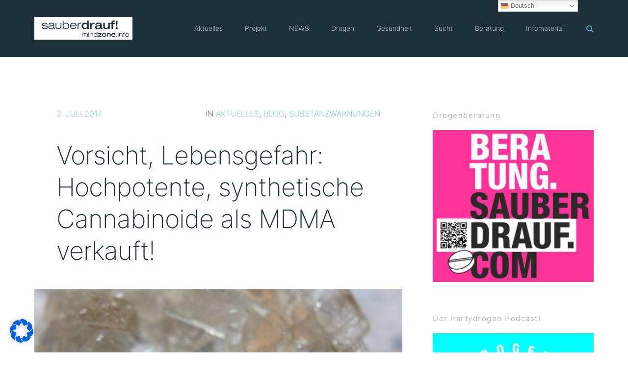

--- FILE ---
content_type: image/svg+xml
request_url: https://mindzone.info/wp-content/uploads/2017/08/External_Link.svg
body_size: 1343
content:
<?xml version="1.0" encoding="UTF-8"?>
<!DOCTYPE svg PUBLIC "-//W3C//DTD SVG 1.1//EN" "http://www.w3.org/Graphics/SVG/1.1/DTD/svg11.dtd">
<!-- Creator: CorelDRAW X6 -->
<svg xmlns="http://www.w3.org/2000/svg" xml:space="preserve" width="30px" height="30px" version="1.1" style="shape-rendering:geometricPrecision; text-rendering:geometricPrecision; image-rendering:optimizeQuality; fill-rule:evenodd; clip-rule:evenodd"
viewBox="0 0 300000 300000"
 xmlns:xlink="http://www.w3.org/1999/xlink">
 <defs>
  <style type="text/css">
   <![CDATA[
    .fil0 {fill:none}
    .fil1 {fill:black}
   ]]>
  </style>
 </defs>
 <g id="Ebene_x0020_1">
  <metadata id="CorelCorpID_0Corel-Layer"/>
  <rect class="fil0" x="-3" y="-3" width="299966" height="299966"/>
  <g id="_733124256">
   <polygon class="fil1" points="169973,49964 249965,49964 249965,69977 169973,69977 "/>
   <polygon class="fil1" points="107111,178489 224422,61172 238575,75326 121262,192639 "/>
   <polygon class="fil1" points="229952,129956 229952,49964 249965,49964 249965,129956 "/>
   <g>
    <polygon class="fil1" points="49992,249993 49992,79955 70005,79955 70005,249993 "/>
    <polygon class="fil1" points="157322,99968 49992,99968 49992,79955 177332,79955 "/>
    <polygon class="fil1" points="220031,122172 220031,249996 200018,249996 200018,142185 "/>
    <polygon class="fil1" points="49992,229983 220031,229983 220031,249996 49992,249996 "/>
   </g>
  </g>
 </g>
</svg>
